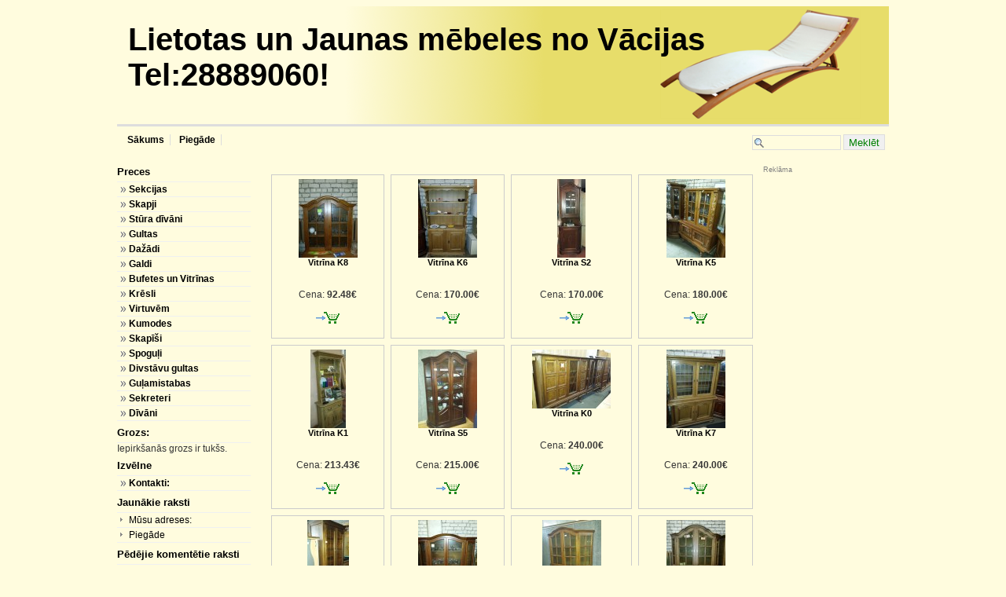

--- FILE ---
content_type: text/html; charset=UTF-8
request_url: https://mebelesvika.1w.lv/
body_size: 25789
content:
<html>
<head>
<title>Lietotas un Jaunas mēbeles no Vācijas Tel:28889060!</title>
<meta http-equiv="Content-Type" content="text/html; charset=utf-8">
<meta http-equiv="Content-Language" content="lv">
<meta name="robots" content="index, follow">
<meta name="author" content="mebelesvika.1w.lv">
<meta name="copyright" content="&copy; 2026 mebelesvika.1w.lv">
<meta name="keywords" content="mēbeles, mēbeles no vācijas, jaunas mēbeles, lietotas mēbeles">
<meta name="description" content="Jaunas un lietotas mēbeles no Vācijas. Sekcijas, skapji, stūra dīvāni, gultas, galdi, bufetes un vitrīnas, krēsli, kumodes, skapīši, spoguļi, div">
<meta name="msvalidate.01" content="83BA7EECCBB30C59ED22F30C9A756C7A" />
<link rel='stylesheet' href='https://1w.lv/themes/classic_v2/classic_v2_style_green/classic_v2_style_green.css' media='all' type='text/css'>
<style>
.table_banner {
background-image: url("https://mebelesvika.1w.lv/Untitled3.png");
}
.table_banner { background-color: #000000; }

.box_top { color: #000000; }
.block_top { color: #000000; }
h1 { color: #000000; }
h1 a { color: #000000; }
h1 a:hover { color: #000000; text-decoration: none; }
a { color: #000000; }
h2 { color: #000000; }
h2 a { color: #000000; }
hr { border-color: #000000; }
.hr_in_body_content { border-color: #000000; }
.hr_in_box { border-color: #000000; }
#div_top_menu li a { color: #000000; }
#div_menu_in_box ul li a { color: #000000; }
.a_link_in_box { color: #000000; }html,body { background: #FFFCDE; }
#div_top_menu { background: #FFFCDE; }
</style>


</head>
<body>
<center>
<div align='center' class='div_body'>
<table border='0' class='table_banner'><tr><td align='left' valign='top' style="padding: 5;">
<table border='0'><tr><td valign='middle'>
</td><td valign='middle'><a href='https://mebelesvika.1w.lv/' title='Lietotas un Jaunas mēbeles no Vācijas Tel:28889060!'><h1>Lietotas un Jaunas mēbeles no Vācijas Tel:28889060!</h1></a></td></tr></table></td>
<td align='right' valign='top' style="padding: 10;">&nbsp;</td></tr>

</table>
	<div id='div_top_menu'>
	<div id='div_top_menu_left'>
			<li><a href='https://mebelesvika.1w.lv/' title='Sākums'><span class='box_menu_bullet_top'>&nbsp;</span>Sākums</li></a><li><a href='https://mebelesvika.1w.lv/42-piegade/' title=' Piegāde'><span class='box_menu_bullet_top'>&nbsp;</span> Piegāde</li></a>	
		
	</ul></div>
<div id='div_top_menu_right'>
<form action='https://mebelesvika.1w.lv/?search=1&s=106' method='post' style='margin: 0 0 0 0; padding: 0;'>
		<ul><input type='text' name='search' class='input_text_on_banner'> <input type='submit' value='Meklēt' class='input_submit_on_banner'><br>
</form></div></div>
<table border='0' cellspacing='0' cellpadding='0'>
<tr>
<td align='left' valign='top' style='width: 160' width='160' class="sidebar">
<table border='0' cellspacing='0' cellpadding='0' style='padding: 0;'>


<tr><td class='box_top'>Preces</td></tr>
<td class='box'>
<div id='div_menu_in_box' align='left'>
			<ul>
<li><span class='box_menu_bullet_left2'>&nbsp;</span><a href='https://mebelesvika.1w.lv/19-sekcijas/' title='Sekcijas'>Sekcijas</a></li>
<hr class='box_menu_bullet_left_hr'>
<li><span class='box_menu_bullet_left2'>&nbsp;</span><a href='https://mebelesvika.1w.lv/21-skapji/' title='Skapji'>Skapji</a></li>
<hr class='box_menu_bullet_left_hr'>
<li><span class='box_menu_bullet_left2'>&nbsp;</span><a href='https://mebelesvika.1w.lv/23-stura-divani/' title='Stūra dīvāni'>Stūra dīvāni</a></li>
<hr class='box_menu_bullet_left_hr'>
<li><span class='box_menu_bullet_left2'>&nbsp;</span><a href='https://mebelesvika.1w.lv/38-gultas/' title='Gultas'>Gultas</a></li>
<hr class='box_menu_bullet_left_hr'>
<li><span class='box_menu_bullet_left2'>&nbsp;</span><a href='https://mebelesvika.1w.lv/85-dazadi/' title='Dažādi '>Dažādi </a></li>
<hr class='box_menu_bullet_left_hr'>
<li><span class='box_menu_bullet_left2'>&nbsp;</span><a href='https://mebelesvika.1w.lv/91-galdi/' title='Galdi'>Galdi</a></li>
<hr class='box_menu_bullet_left_hr'>
<li><span class='box_menu_bullet_left2'>&nbsp;</span><a href='https://mebelesvika.1w.lv/106-bufetes-un-vitrinas/' title='Bufetes un Vitrīnas'>Bufetes un Vitrīnas</a></li>
<hr class='box_menu_bullet_left_hr'>
<li><span class='box_menu_bullet_left2'>&nbsp;</span><a href='https://mebelesvika.1w.lv/155-kresli/' title='Krēsli'>Krēsli</a></li>
<hr class='box_menu_bullet_left_hr'>
<li><span class='box_menu_bullet_left2'>&nbsp;</span><a href='https://mebelesvika.1w.lv/161-virtuvem/' title='Virtuvēm'>Virtuvēm</a></li>
<hr class='box_menu_bullet_left_hr'>
<li><span class='box_menu_bullet_left2'>&nbsp;</span><a href='https://mebelesvika.1w.lv/204-kumodes/' title='Kumodes'>Kumodes</a></li>
<hr class='box_menu_bullet_left_hr'>
<li><span class='box_menu_bullet_left2'>&nbsp;</span><a href='https://mebelesvika.1w.lv/339-skapisi/' title='Skapīši'>Skapīši</a></li>
<hr class='box_menu_bullet_left_hr'>
<li><span class='box_menu_bullet_left2'>&nbsp;</span><a href='https://mebelesvika.1w.lv/924-spoguli/' title='Spoguļi'>Spoguļi</a></li>
<hr class='box_menu_bullet_left_hr'>
<li><span class='box_menu_bullet_left2'>&nbsp;</span><a href='https://mebelesvika.1w.lv/992-divstavu-gultas/' title='Divstāvu gultas'>Divstāvu gultas</a></li>
<hr class='box_menu_bullet_left_hr'>
<li><span class='box_menu_bullet_left2'>&nbsp;</span><a href='https://mebelesvika.1w.lv/1300-gulamistabas/' title='Guļamistabas'>Guļamistabas</a></li>
<hr class='box_menu_bullet_left_hr'>
<li><span class='box_menu_bullet_left2'>&nbsp;</span><a href='https://mebelesvika.1w.lv/1307-sekreteri/' title='Sekreteri'>Sekreteri</a></li>
<hr class='box_menu_bullet_left_hr'>
<li><span class='box_menu_bullet_left2'>&nbsp;</span><a href='https://mebelesvika.1w.lv/53-divani/' title='Dīvāni'>Dīvāni</a></li>
<hr class='box_menu_bullet_left_hr'>

			</ul>
</div></td><tr>
<tr><td><small class='small_spacer'>&nbsp;</small></td></tr>

<tr><td class='box_top'>Grozs:</td></tr>
<td class='box'>Iepirkšanās grozs ir tukšs.</td><tr>
<tr><td><small class='small_spacer'>&nbsp;</small></td></tr>






<tr><td class='box_top'>Izvēlne</td></tr>
<tr><td class='box'>
<div id='div_menu_in_box' align='left'>
			<ul>
			<li><span class='box_menu_bullet_left2'>&nbsp;</span><a href='https://mebelesvika.1w.lv/1571-kontakti/' title='Kontakti:'>Kontakti:</a></li>
<hr class='box_menu_bullet_left_hr'>

			</ul>
			<ul>


</div></td><tr></tr>
<tr><td><small class='small_spacer'>&nbsp;</small></td></tr>
			

<tr><td class='box_top'>Jaunākie raksti</td></tr>
<tr><td class='box'><div id='div_menu_in_box' align='left'>
<ul>
<li><span class='box_menu_bullet_left'>&nbsp;</span><a href='https://mebelesvika.1w.lv/1572-musu-adreses/' style='font-weight: normal;'>Mūsu adreses:</a></li><li><span class='box_menu_bullet_left'>&nbsp;</span><a href='https://mebelesvika.1w.lv/43-piegade/' style='font-weight: normal;'>Piegāde</a></li>
</ul>
</td></tr><tr><td><small class='small_spacer'>&nbsp;</small></div></td>

			

<tr><td class='box_top'>Pēdējie komentētie raksti</td></tr>
<tr><td class='box'><div id='div_menu_in_box' align='left'>
<ul>

</ul>
</td></tr><tr><td><small class='small_spacer'>&nbsp;</small></div></td>

			
</tr></table>
<div class='div_admin_text_in_body'></div>
</div>
</div>

</td>
<td valign='top' class='td_in_body_content' align='left'>

<table border='0' class='table_in_body_content'><tr><td valign='top'>

			<script>function s_unit1751() {
document.getElementById('sh1751').setAttribute('className', 'units2');
document.getElementById('sh1751').setAttribute('class', 'units2');
}
function s2_unit1751() {
document.getElementById('sh1751').setAttribute('className', 'units');
document.getElementById('sh1751').setAttribute('class', 'units');
}
function s_unit1747() {
document.getElementById('sh1747').setAttribute('className', 'units2');
document.getElementById('sh1747').setAttribute('class', 'units2');
}
function s2_unit1747() {
document.getElementById('sh1747').setAttribute('className', 'units');
document.getElementById('sh1747').setAttribute('class', 'units');
}
function s_unit1771() {
document.getElementById('sh1771').setAttribute('className', 'units2');
document.getElementById('sh1771').setAttribute('class', 'units2');
}
function s2_unit1771() {
document.getElementById('sh1771').setAttribute('className', 'units');
document.getElementById('sh1771').setAttribute('class', 'units');
}
function s_unit1744() {
document.getElementById('sh1744').setAttribute('className', 'units2');
document.getElementById('sh1744').setAttribute('class', 'units2');
}
function s2_unit1744() {
document.getElementById('sh1744').setAttribute('className', 'units');
document.getElementById('sh1744').setAttribute('class', 'units');
}
function s_unit1728() {
document.getElementById('sh1728').setAttribute('className', 'units2');
document.getElementById('sh1728').setAttribute('class', 'units2');
}
function s2_unit1728() {
document.getElementById('sh1728').setAttribute('className', 'units');
document.getElementById('sh1728').setAttribute('class', 'units');
}
function s_unit1797() {
document.getElementById('sh1797').setAttribute('className', 'units2');
document.getElementById('sh1797').setAttribute('class', 'units2');
}
function s2_unit1797() {
document.getElementById('sh1797').setAttribute('className', 'units');
document.getElementById('sh1797').setAttribute('class', 'units');
}
function s_unit1725() {
document.getElementById('sh1725').setAttribute('className', 'units2');
document.getElementById('sh1725').setAttribute('class', 'units2');
}
function s2_unit1725() {
document.getElementById('sh1725').setAttribute('className', 'units');
document.getElementById('sh1725').setAttribute('class', 'units');
}
function s_unit1748() {
document.getElementById('sh1748').setAttribute('className', 'units2');
document.getElementById('sh1748').setAttribute('class', 'units2');
}
function s2_unit1748() {
document.getElementById('sh1748').setAttribute('className', 'units');
document.getElementById('sh1748').setAttribute('class', 'units');
}
function s_unit1867() {
document.getElementById('sh1867').setAttribute('className', 'units2');
document.getElementById('sh1867').setAttribute('class', 'units2');
}
function s2_unit1867() {
document.getElementById('sh1867').setAttribute('className', 'units');
document.getElementById('sh1867').setAttribute('class', 'units');
}
function s_unit1742() {
document.getElementById('sh1742').setAttribute('className', 'units2');
document.getElementById('sh1742').setAttribute('class', 'units2');
}
function s2_unit1742() {
document.getElementById('sh1742').setAttribute('className', 'units');
document.getElementById('sh1742').setAttribute('class', 'units');
}
function s_unit1796() {
document.getElementById('sh1796').setAttribute('className', 'units2');
document.getElementById('sh1796').setAttribute('class', 'units2');
}
function s2_unit1796() {
document.getElementById('sh1796').setAttribute('className', 'units');
document.getElementById('sh1796').setAttribute('class', 'units');
}
function s_unit1758() {
document.getElementById('sh1758').setAttribute('className', 'units2');
document.getElementById('sh1758').setAttribute('class', 'units2');
}
function s2_unit1758() {
document.getElementById('sh1758').setAttribute('className', 'units');
document.getElementById('sh1758').setAttribute('class', 'units');
}
function s_unit1743() {
document.getElementById('sh1743').setAttribute('className', 'units2');
document.getElementById('sh1743').setAttribute('class', 'units2');
}
function s2_unit1743() {
document.getElementById('sh1743').setAttribute('className', 'units');
document.getElementById('sh1743').setAttribute('class', 'units');
}
function s_unit1735() {
document.getElementById('sh1735').setAttribute('className', 'units2');
document.getElementById('sh1735').setAttribute('class', 'units2');
}
function s2_unit1735() {
document.getElementById('sh1735').setAttribute('className', 'units');
document.getElementById('sh1735').setAttribute('class', 'units');
}
function s_unit1852() {
document.getElementById('sh1852').setAttribute('className', 'units2');
document.getElementById('sh1852').setAttribute('class', 'units2');
}
function s2_unit1852() {
document.getElementById('sh1852').setAttribute('className', 'units');
document.getElementById('sh1852').setAttribute('class', 'units');
}
function s_unit1869() {
document.getElementById('sh1869').setAttribute('className', 'units2');
document.getElementById('sh1869').setAttribute('class', 'units2');
}
function s2_unit1869() {
document.getElementById('sh1869').setAttribute('className', 'units');
document.getElementById('sh1869').setAttribute('class', 'units');
}
</script><table width='100.6%' border='0' cellspacing='8'><tr><td class='units' id='sh1751' onmouseover='s_unit1751();' onmouseout='s2_unit1751()'>
<h4><a href='https://mebelesvika.1w.lv/1751-vitrina-k8/' title='Vitrīna K8'>
<img src='https://mebelesvika.1w.lv/n141008111542_thm.jpg'><br>Vitrīna K8</a></h2><br>
<font class='price'>Cena:</font> <font class='price_num'>92.48€</font><br><br>
<form action='https://mebelesvika.1w.lv/?i=1751&i2=106&pg=1' method='post'>
<input type='hidden' name='grozam' value='p1575gg49106'>
<input type='submit' value='' id='cart_button' title='Pievienot grozam'>
</form></td><td class='units' id='sh1747' onmouseover='s_unit1747();' onmouseout='s2_unit1747()'>
<h4><a href='https://mebelesvika.1w.lv/1747-vitrina-k6/' title='Vitrīna K6'>
<img src='https://mebelesvika.1w.lv/e141008105922_thm.jpg'><br>Vitrīna K6</a></h2><br>
<font class='price'>Cena:</font> <font class='price_num'>170.00€</font><br><br>
<form action='https://mebelesvika.1w.lv/?i=1747&i2=106&pg=1' method='post'>
<input type='hidden' name='grozam' value='m416jl181106'>
<input type='submit' value='' id='cart_button' title='Pievienot grozam'>
</form></td><td class='units' id='sh1771' onmouseover='s_unit1771();' onmouseout='s2_unit1771()'>
<h4><a href='https://mebelesvika.1w.lv/1771-vitrina-s2/' title='Vitrīna S2'>
<img src='https://mebelesvika.1w.lv/k141021125132_thm.jpg'><br>Vitrīna S2</a></h2><br>
<font class='price'>Cena:</font> <font class='price_num'>170.00€</font><br><br>
<form action='https://mebelesvika.1w.lv/?i=1771&i2=106&pg=1' method='post'>
<input type='hidden' name='grozam' value='f1698kg91106'>
<input type='submit' value='' id='cart_button' title='Pievienot grozam'>
</form></td><td class='units' id='sh1744' onmouseover='s_unit1744();' onmouseout='s2_unit1744()'>
<h4><a href='https://mebelesvika.1w.lv/1744-vitrina-k5/' title='Vitrīna K5'>
<img src='https://mebelesvika.1w.lv/m141008104424_thm.jpg'><br>Vitrīna K5</a></h2><br>
<font class='price'>Cena:</font> <font class='price_num'>180.00€</font><br><br>
<form action='https://mebelesvika.1w.lv/?i=1744&i2=106&pg=1' method='post'>
<input type='hidden' name='grozam' value='s2092kr208106'>
<input type='submit' value='' id='cart_button' title='Pievienot grozam'>
</form></td></tr><tr><td class='units' id='sh1728' onmouseover='s_unit1728();' onmouseout='s2_unit1728()'>
<h4><a href='https://mebelesvika.1w.lv/1728-vitrina-k1/' title='Vitrīna K1'>
<img src='https://mebelesvika.1w.lv/m141005085818_thm.jpg'><br>Vitrīna K1</a></h2><br>
<font class='price'>Cena:</font> <font class='price_num'>213.43€</font><br><br>
<form action='https://mebelesvika.1w.lv/?i=1728&i2=106&pg=1' method='post'>
<input type='hidden' name='grozam' value='q2073lq66106'>
<input type='submit' value='' id='cart_button' title='Pievienot grozam'>
</form></td><td class='units' id='sh1797' onmouseover='s_unit1797();' onmouseout='s2_unit1797()'>
<h4><a href='https://mebelesvika.1w.lv/1797-vitrina-s5/' title='Vitrīna S5'>
<img src='https://mebelesvika.1w.lv/p141021143507_thm.jpg'><br>Vitrīna S5</a></h2><br>
<font class='price'>Cena:</font> <font class='price_num'>215.00€</font><br><br>
<form action='https://mebelesvika.1w.lv/?i=1797&i2=106&pg=1' method='post'>
<input type='hidden' name='grozam' value='q192gh129106'>
<input type='submit' value='' id='cart_button' title='Pievienot grozam'>
</form></td><td class='units' id='sh1725' onmouseover='s_unit1725();' onmouseout='s2_unit1725()'>
<h4><a href='https://mebelesvika.1w.lv/1725-vitrina-k0/' title='Vitrīna K0'>
<img src='https://mebelesvika.1w.lv/k141005080525_thm.jpg'><br>Vitrīna K0</a></h2><br>
<font class='price'>Cena:</font> <font class='price_num'>240.00€</font><br><br>
<form action='https://mebelesvika.1w.lv/?i=1725&i2=106&pg=1' method='post'>
<input type='hidden' name='grozam' value='g2235mr137106'>
<input type='submit' value='' id='cart_button' title='Pievienot grozam'>
</form></td><td class='units' id='sh1748' onmouseover='s_unit1748();' onmouseout='s2_unit1748()'>
<h4><a href='https://mebelesvika.1w.lv/1748-vitrina-k7/' title='Vitrīna K7'>
<img src='https://mebelesvika.1w.lv/s141008110437_thm.jpg'><br>Vitrīna K7</a></h2><br>
<font class='price'>Cena:</font> <font class='price_num'>240.00€</font><br><br>
<form action='https://mebelesvika.1w.lv/?i=1748&i2=106&pg=1' method='post'>
<input type='hidden' name='grozam' value='s1438dl156106'>
<input type='submit' value='' id='cart_button' title='Pievienot grozam'>
</form></td></tr><tr><td class='units' id='sh1867' onmouseover='s_unit1867();' onmouseout='s2_unit1867()'>
<h4><a href='https://mebelesvika.1w.lv/1867-vitrina-s9/' title='Vitrīna S9'>
<img src='https://mebelesvika.1w.lv/f150217081759_thm.jpg'><br>Vitrīna S9</a></h2><br>
<font class='price'>Cena:</font> <font class='price_num'>255.00€</font><br><br>
<form action='https://mebelesvika.1w.lv/?i=1867&i2=106&pg=1' method='post'>
<input type='hidden' name='grozam' value='e1029rl228106'>
<input type='submit' value='' id='cart_button' title='Pievienot grozam'>
</form></td><td class='units' id='sh1742' onmouseover='s_unit1742();' onmouseout='s2_unit1742()'>
<h4><a href='https://mebelesvika.1w.lv/1742-vitrina-k3/' title='Vitrīna K3'>
<img src='https://mebelesvika.1w.lv/n141008103514_thm.jpg'><br>Vitrīna K3</a></h2><br>
<font class='price'>Cena:</font> <font class='price_num'>255.00€</font><br><br>
<form action='https://mebelesvika.1w.lv/?i=1742&i2=106&pg=1' method='post'>
<input type='hidden' name='grozam' value='i2275lr158106'>
<input type='submit' value='' id='cart_button' title='Pievienot grozam'>
</form></td><td class='units' id='sh1796' onmouseover='s_unit1796();' onmouseout='s2_unit1796()'>
<h4><a href='https://mebelesvika.1w.lv/1796-vitrina-s4/' title='Vitrīna S4'>
<img src='https://mebelesvika.1w.lv/p141021143137_thm.jpg'><br>Vitrīna S4</a></h2><br>
<font class='price'>Cena:</font> <font class='price_num'>256.00€</font><br><br>
<form action='https://mebelesvika.1w.lv/?i=1796&i2=106&pg=1' method='post'>
<input type='hidden' name='grozam' value='e1991po135106'>
<input type='submit' value='' id='cart_button' title='Pievienot grozam'>
</form></td><td class='units' id='sh1758' onmouseover='s_unit1758();' onmouseout='s2_unit1758()'>
<h4><a href='https://mebelesvika.1w.lv/1758-vitrina-k10/' title='Vitrīna K10'>
<img src='https://mebelesvika.1w.lv/c141008132633_thm.jpg'><br>Vitrīna K10</a></h2><br>
<font class='price'>Cena:</font> <font class='price_num'>270.00€</font><br><br>
<form action='https://mebelesvika.1w.lv/?i=1758&i2=106&pg=1' method='post'>
<input type='hidden' name='grozam' value='h2058sd148106'>
<input type='submit' value='' id='cart_button' title='Pievienot grozam'>
</form></td></tr><tr><td class='units' id='sh1743' onmouseover='s_unit1743();' onmouseout='s2_unit1743()'>
<h4><a href='https://mebelesvika.1w.lv/1743-vitrina-k4/' title='Vitrīna K4'>
<img src='https://mebelesvika.1w.lv/g141008103703_thm.jpg'><br>Vitrīna K4</a></h2><br>
<font class='price'>Cena:</font> <font class='price_num'>295.00€</font><br><br>
<form action='https://mebelesvika.1w.lv/?i=1743&i2=106&pg=1' method='post'>
<input type='hidden' name='grozam' value='j2040fo244106'>
<input type='submit' value='' id='cart_button' title='Pievienot grozam'>
</form></td><td class='units' id='sh1735' onmouseover='s_unit1735();' onmouseout='s2_unit1735()'>
<h4><a href='https://mebelesvika.1w.lv/1735-vitrina-k2/' title='Vitrīna K2'>
<img src='https://mebelesvika.1w.lv/f141005105732_thm.jpg'><br>Vitrīna K2</a></h2><br>
<font class='price'>Cena:</font> <font class='price_num'>320.00€</font><br><br>
<form action='https://mebelesvika.1w.lv/?i=1735&i2=106&pg=1' method='post'>
<input type='hidden' name='grozam' value='d1044gm144106'>
<input type='submit' value='' id='cart_button' title='Pievienot grozam'>
</form></td><td class='units' id='sh1852' onmouseover='s_unit1852();' onmouseout='s2_unit1852()'>
<h4><a href='https://mebelesvika.1w.lv/1852-vitrina-s8/' title='Vitrīna S8'>
<img src='https://mebelesvika.1w.lv/i150217054913_thm.jpg'><br>Vitrīna S8</a></h2><br>
<font class='price'>Cena:</font> <font class='price_num'>330.00€</font><br><br>
<form action='https://mebelesvika.1w.lv/?i=1852&i2=106&pg=1' method='post'>
<input type='hidden' name='grozam' value='i872hd240106'>
<input type='submit' value='' id='cart_button' title='Pievienot grozam'>
</form></td><td class='units' id='sh1869' onmouseover='s_unit1869();' onmouseout='s2_unit1869()'>
<h4><a href='https://mebelesvika.1w.lv/1869-vitrina-s10/' title='Vitrīna S10'>
<img src='https://mebelesvika.1w.lv/q150217084055_thm.jpg'><br>Vitrīna S10</a></h2><br>
<font class='price'>Cena:</font> <font class='price_num'>360.00€</font><br><br>
<form action='https://mebelesvika.1w.lv/?i=1869&i2=106&pg=1' method='post'>
<input type='hidden' name='grozam' value='g89rs131106'>
<input type='submit' value='' id='cart_button' title='Pievienot grozam'>
</form></td></tr><tr></tr></table> <div align='center'><h5>Lapa | 1 <a href='https://mebelesvika.1w.lv/106-bufetes-un-vitrinas_2/'>[2]</a>  |</h5></div><div class='small_font'></div>
			
</td></tr></table>

</td>
<td valign='top' align='left' width='160' class="sidebar">
<small class='hit_counter'>Reklāma</small>
<div style="width: 160px;">
<font style='font: normal 9px arial;'>


</font>
</div>




		<br>
<script type="text/javascript">
    google_ad_client = "ca-pub-9889789153638386";
    google_ad_slot = "3485250194";
    google_ad_width = 120;
    google_ad_height = 240;
</script>
<!-- 1w120x240 -->
<script type="text/javascript"
src="//pagead2.googlesyndication.com/pagead/show_ads.js">
</script>
<br><br>
<script type="text/javascript">
    google_ad_client = "ca-pub-9889789153638386";
    google_ad_slot = "3407530246";
    google_ad_width = 120;
    google_ad_height = 600;
</script>
<!-- 1w.lv 120x600, created 10/28/09 -->
<script type="text/javascript"
src="//pagead2.googlesyndication.com/pagead/show_ads.js">
</script>

	
<br><br>
	<a href="https://1w.lv" target="_blank" title="Bezmaksas mājas lapas izveide un hostings"><img src="https://1w.lv/izveidot_web.gif" alt="Izveido arī savu mājas lapu"></a>
</td>

</tr></table>




<center>
<div align='center' class='div_footer'>
<hr class='hr_in_footer'>
<h4>&copy; mebelesvika.1w.lv 2026 | Stils no: <a href='https://1w.lv' title='mājas lapas izveide' target='_blank'><h4 style='display: inline;'>1w.lv</h4></a> | <a href="https://mebelesvika.1w.lv/?rss=1" title="Sekot līdzi jaunumiem caur RSS"><h4 style='display: inline;'>RSS</h4></a> | <font class='hit_counter'> hiti: 364286</font></h4>
</div></center>

</center>

</body>
</html><style>
#nof{display: none;}
</style>

<script type="text/javascript">
function nof(){
var fl = document.getElementById('nof').style;
if(fl.display == 'block'){fl.display = 'none';}else{fl.display = 'block';}
}
function DraugiemSay( title, url, titlePrefix ){
 window.open(
  'https://www.draugiem.lv/say/ext/add.php?title=' + encodeURIComponent( title ) +
  '&link=' + encodeURIComponent( url ) +
  ( titlePrefix ? '&titlePrefix=' + encodeURIComponent( titlePrefix ) : '' ),
  '',
  'location=1,status=1,scrollbars=0,resizable=0,width=530,height=400'
 );
 return false;
}
</script>	
<script type="text/javascript">
var addthis_localize = {
    share_caption: "Pastāsti draugiem",
    email_caption: "Nosūtīt draugam linku uz šo rakstu",
    email: "e-pasts",
    favorites: "Favorīts", 
    more: "Vairāk" };
var addthis_options = 'twitter, google, facebook, favorites, myspace, live, digg, email, friendfeed, more';
var addthis_exclude = 'print';

</script>	
<script type='text/javascript' src='https://s7.addthis.com/js/250/addthis_widget.js?pub=xa-4a6081d049836108'></script>
<script>
  (function(i,s,o,g,r,a,m){i['GoogleAnalyticsObject']=r;i[r]=i[r]||function(){
  (i[r].q=i[r].q||[]).push(arguments)},i[r].l=1*new Date();a=s.createElement(o),
  m=s.getElementsByTagName(o)[0];a.async=1;a.src=g;m.parentNode.insertBefore(a,m)
  })(window,document,'script','//www.google-analytics.com/analytics.js','ga');

  ga('create', 'UA-40081941-1', '1w.lv');
  ga('send', 'pageview');

</script>


--- FILE ---
content_type: text/html; charset=utf-8
request_url: https://www.google.com/recaptcha/api2/aframe
body_size: 266
content:
<!DOCTYPE HTML><html><head><meta http-equiv="content-type" content="text/html; charset=UTF-8"></head><body><script nonce="-R4e61PNFfxQ9t0sdWStIw">/** Anti-fraud and anti-abuse applications only. See google.com/recaptcha */ try{var clients={'sodar':'https://pagead2.googlesyndication.com/pagead/sodar?'};window.addEventListener("message",function(a){try{if(a.source===window.parent){var b=JSON.parse(a.data);var c=clients[b['id']];if(c){var d=document.createElement('img');d.src=c+b['params']+'&rc='+(localStorage.getItem("rc::a")?sessionStorage.getItem("rc::b"):"");window.document.body.appendChild(d);sessionStorage.setItem("rc::e",parseInt(sessionStorage.getItem("rc::e")||0)+1);localStorage.setItem("rc::h",'1769275161576');}}}catch(b){}});window.parent.postMessage("_grecaptcha_ready", "*");}catch(b){}</script></body></html>

--- FILE ---
content_type: text/css
request_url: https://1w.lv/themes/classic_v2/classic_v2_style_green/classic_v2_style_green.css
body_size: 8819
content:
html, body {
	background-color: white;
	font: normal 8pt Arial;
	color: #363636;
}

img {
	border: none;
}

textarea {
	font: normal 9pt Arial;
	border: 1px solid #DDDDDD;
	background-color: #FDFDFD;
	padding: 3;
}

.small_spacer {
	font-size: 5pt;
	color: gray;
}

div {
	padding: 0;
}

table, td {
	font: normal 9pt Arial;
	vertical-align: top;
}

a {
	font: bold 8pt arial;
	font-family: Helvetica, Arial, sans-serif;
	text-decoration: none;
	color: #04b300;
}

a:hover {
	text-decoration: none;
	color: black;
}

a.left_login_menu {
	font: bold 8pt arial;
	font-family: Helvetica, Arial, sans-serif;
	text-decoration: none;
	color: darkblue;
}

a.left_login_menu:hover {
	text-decoration: none;
	color: #CC3300;
}

h1 {
	display: inline;
	color: #EFEFEF;
	font: bold 40px "Trebuchet MS", Arial, Tahoma, Sans-Serif;
}

h1 a {
	color: #EFEFEF;
	text-decoration: none;
	font: bold 40px "Trebuchet MS", Arial, Tahoma, Sans-Serif;
}

h1 a:hover {
	color: #EFEFEF;
	text-decoration: none;
}

h2 { /* Example: News title - full text  */
	color: #33b3fc;
	font: bold 15px 'Trebuchet MS', Tahoma, Verdana, Sans-serif;
	text-decoration: none;
	margin: 0 0 0 0;
}

h2 a { /* h2, h2 a, h2 a:hover - Example: News title  */
	color: #33b3fc;
	font: bold 15px 'Trebuchet MS', Tahoma, Verdana, Sans-serif;
	text-decoration: none;
}

h2 a:hover {
	color: black;
	text-decoration: none;
}

h3 { /* Example: Read more */
	font: normal 1px Arial;
}

h3 a { /* h3 a, h3 a:hover - Example: Read more */
	font: normal 8pt Arial;
	text-decoration: none;
	color: #6699CC;
}

h3 a:hover {
	color: #99ccff;
}

h4 { /* h3 - Example: &copy; subdomain.1w.lv */
	font: normal 8pt Arial;
	color: #95AC98;
}

h5 {
	font: bold 8pt Arial;
	text-decoration: none;
	color: gray;
}

h5 a { /* h5, h5 a, h5 a:hover - Example: Page: [1]  [2] 3 [4] */
	font: bold 8pt arial;
	text-decoration: none;
	color: green;
}

h5 a:hover {
	color: #33CC33;
}

.text_under_article { /* h1, h1 a, h1 a:hover - Example: Comments [2]  */
	font: normal 8pt Arial;
	text-decoration: none;
	color: #ebb984;
}

.text_under_article a {
	font: normal 8pt Arial;
	text-decoration: none;
	color: #cf622c;
}

.text_under_article a:hover {
	color: gray;
}

hr {
	border: none;
	border-bottom: 1px solid #EEEEEE;
	height: 1px;
}

.hr_in_body_content {
	border: none;
	border-bottom: 1px solid #EEEEEE;
	height: 1px;
}

.hr_in_box {
	border: none;
	border-bottom: 1px solid gray;
	height: 1px;
}


.hr_in_footer {
	border: none;
	border-bottom: 1px solid #E8E8E8;
	height: 1px;
}

#div_top_menu {
	text-align: left;
	width: 100%;
	height: 50px;
	padding: 0;
	padding-top: 0px;
	border-top: 3px solid #DDDDDD;
	background-image: url('td_top.jpg');
}

#div_top_menu ul {
	display: block;
	voice-family: inherit;
	font: bold 8pt arial;
	padding: 5;
	list-style-type: none;
	margin: 5 0 5 5;
}

#div_top_menu li {
    margin: 0 5 0 0;
	display: inline;
}

#div_top_menu li a {
	font: bold 9pt 'Trebuchet MS', Tahoma, Verdana, Sans-serif;
	color: #04b300;
	padding-left: 3px;
	border-right: 1px solid #DDDDDD;
	padding-right: 7px;
}

#div_top_menu li a:hover {
	color: black;
	
}

#div_top_menu_left {
	float: left;
	width: 70%;
	padding-top: 10px;
	padding-left: 10px;
}

#div_top_menu_right {
	float: right;
	width: 25%;
	text-align: right;
}

#div_menu_in_box {
	font: normal 8pt arial;
	font-family: Verdana, Helvetica, Arial, sans-serif;
	padding: 0;
	width: 100%;
}

#div_menu_in_box ul {
	padding: 0;
	margin: 0 0 0 0;
	list-style-type: none;
}

#div_menu_in_box ul li { 
	color: green;
	margin: 0;
	padding: 2 0 2 3;
	border-bottom: 1px solid #EFF0F1;
}

#div_menu_in_box  ul li a {
	font: bold 9pt 'Trebuchet MS', Tahoma, Verdana, Sans-serif;
	color: #04b300;
	padding-left: 3px;
}

#div_menu_in_box ul li a:hover {
	color: black;
}

.table_in_body_content {
	padding-left: 5;
	text-align: left;
	width: 100%;
}

.table_banner {
	width: 982;
	height: 150;
	padding-top: 10px;
	background-image: url(top_bg.gif);
}

.table_banner_top {
	width: 100%;
}

.table_line_in_content { /* Example:  Comments [14]                  Read more */
	width: 100%;
	padding: 5;
}

.td_in_body_content {
	padding-right: 5;
	width: 100%;
}

.div_footer {
	clear: both;
	padding-top: 1em;
	text-align: center;
}

.div_body {
	width: 982;
}

.box_top {
	padding: 0px 10px 5px 0px;
	color: black;
	background-color: inherit;
	border-bottom: 1px solid #EFF0F1;	
	font: bold 13px 'Trebuchet MS', Tahoma, Verdana, Sans-serif;
}

.box {
	width: 170px;
}

.box_text {
	color: gray;
}

.input_text_in_box {
	width: 140;
	border: 1px solid #CCCCCC;
	background-color: #FDFDFD;
}

.input_text_on_banner {
	border: 1px solid #DDDDDD;
	width: 113;
	background-image: url(search.gif);
	background-position: left;
	background-repeat: no-repeat;
	padding-left: 16px;
	background-color: transparent;
}

.a_link_in_box {
	font: normal 8pt arial;
	color: #04b300;
	text-decoration: none;
}

.a_link_in_box:hover {
	color: gray;
	text-decoration: none;
}

.div_body_content_first {

	padding-left: 5;

}

.div_body_content_second {

	padding-left: 5;

}

.div_body_content_third {

}

.div_content_line_over_comments {
	font: normal 8pt;
	color: #333333;
	background-color: #F9F9F9;
	border: 1px solid #F2F2F2;
	padding: 5;
	word-wrap: break-word;
}

.div_content_comments {
	word-wrap: break-word;
}

.input_submit_on_banner {
	height: 20;
	border: 1px solid #DDDDDD;
	background-color: #F0F0F0;
	color: green;
}

.input_submit_in_box {
	height: 20;
	border: 1px solid #DDDDDD;
	background-color: #F0F0F0;
	color: green;
}

.div_admin_text_in_body {
	width: 180;
	font: bold 8pt arial;
}

.font_line_on_banner {
	padding: 7;
	padding-left: 10;
}

.box_menu_bullet_left {
	padding: 3;
	background-image: url(bullet.gif);
	background-position: left;
	background-repeat: no-repeat;
}
.box_menu_bullet_left2 {
	padding: 3;
	background-image: url(bullet4.gif);
	background-position: left;
	background-repeat: no-repeat;
}
.box_menu_bullet_top {
	display: none;
}

.box_menu_bullet_left_hr {
	display: none;
}

.input_submit_in_body_content {
	height: 20;
	border: 1px solid #DDDDDD;
	background-color: #F0F0F0;
	color: green;
}

.input_text_in_body_content {
	width: 170;
	height: 20;
	border: 1px solid #DDDDDD;
	background-color: #FDFDFD;
}

.small_font {
	font: normal 8pt arial;
	color: gray;
}

.hit_counter {
	font: normal 7pt arial;
	color: gray;
}

#cart_button {
	border: none;
	background-color: transparent;
	background-image: url(pievienot.gif);
	width: 30;
	height: 17;
	cursor:pointer;
	cursor:hand; 
}

#groza_lauks {
	border: 1px solid #FFCC66;
	background-color: #F9FCFF;
	font: normal 11px arial;
	padding: 5;
}
#show {
	border: 1px double #E0E0E0;
}
.cart_units {
	font: normal 10px arial;
	color: black;
	text-decoration: none;
}
.cart_units:hover {
	color: gray;
	text-decoration: none;
}
.price {
	font: normal 12px arial;
}
.price_num {
	font: bold 12px arial;
}
.code {
	font: normal 11px arial;
}
.f1 {
	font-family: arial;
	color: darkblue;
	font-size: 21pt; 
}
.f2 {
	font-family: arial;
	color: #C0C0C0;
	font-size: 16pt; 
}
.f3 { /* views */
	color: #cf622c;
}

.rekl {
	font: normal 13px arial;
	color: gray;
	text-decoration: none;
}
.rekl:hover {
	color: darkblue;
}

.cm {
	background-color: #fafafa;
	padding-left: 5;
	border: 1px solid #E0E0E0;
}
.cm2 {
	background-color: #f2f6f9;
	padding-left: 5;
	border: 1px solid #E0E0E0;
}

.kom {
	background-color: #ECECEC;
	padding: 0;
	padding-left: 5;
	word-wrap: break-word;
}

.kom2 {
	word-wrap: break-word;
}


.teksts {
	height: 20; width: 117;
}

.poga {
	height: 20;
	border: 1px solid darkblue;
	background-image: url(styles_b1/poga2.png);
	width: 50;
}

.pic {
	width: 120px;
}

.units {
	text-align: center;
	padding: 5;
	width: 165px;
	border: 1px solid #CCCCCC;
}
.units2 {
	text-align: center;
	padding: 5;
	width: 165px;
	border: 1px solid gray;
}

.line {
	border: 1px solid #E3F1DA;
}

#saturs_left {
	font: bold 12px arial;
}

#nof_grozs {
	border: 1px solid #FFF1C1;
	background-color: #FFFDF4;
	font: normal 12px arial;
	padding: 5;
}

#pasutijums {
	border: 1px solid #FFF1C1;
	background-color: #FFFDF4;
	font: normal 12px arial;
	padding: 5;
}
#v_line {
	padding: 7;
	padding-left: 10;
}
.article_content_max_width {
	 table-layout: fixed;
	 width: 660px;
}